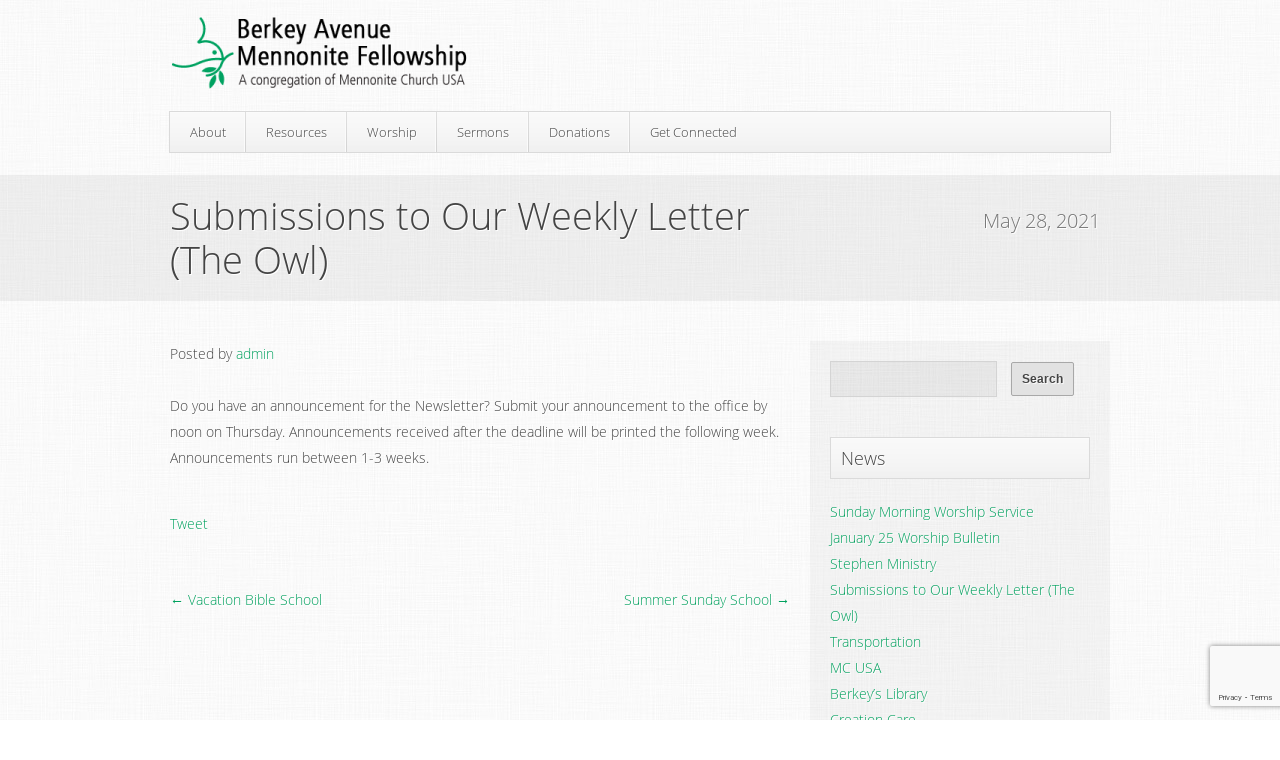

--- FILE ---
content_type: text/html; charset=utf-8
request_url: https://www.google.com/recaptcha/api2/anchor?ar=1&k=6LcTIvslAAAAAOakdIV6I6eJ6r2G-FSmEnqBfm5Q&co=aHR0cHM6Ly93d3cuYmVya2V5YXZlbnVlLm9yZzo0NDM.&hl=en&v=PoyoqOPhxBO7pBk68S4YbpHZ&size=invisible&anchor-ms=20000&execute-ms=30000&cb=274x2mdo5ifi
body_size: 48680
content:
<!DOCTYPE HTML><html dir="ltr" lang="en"><head><meta http-equiv="Content-Type" content="text/html; charset=UTF-8">
<meta http-equiv="X-UA-Compatible" content="IE=edge">
<title>reCAPTCHA</title>
<style type="text/css">
/* cyrillic-ext */
@font-face {
  font-family: 'Roboto';
  font-style: normal;
  font-weight: 400;
  font-stretch: 100%;
  src: url(//fonts.gstatic.com/s/roboto/v48/KFO7CnqEu92Fr1ME7kSn66aGLdTylUAMa3GUBHMdazTgWw.woff2) format('woff2');
  unicode-range: U+0460-052F, U+1C80-1C8A, U+20B4, U+2DE0-2DFF, U+A640-A69F, U+FE2E-FE2F;
}
/* cyrillic */
@font-face {
  font-family: 'Roboto';
  font-style: normal;
  font-weight: 400;
  font-stretch: 100%;
  src: url(//fonts.gstatic.com/s/roboto/v48/KFO7CnqEu92Fr1ME7kSn66aGLdTylUAMa3iUBHMdazTgWw.woff2) format('woff2');
  unicode-range: U+0301, U+0400-045F, U+0490-0491, U+04B0-04B1, U+2116;
}
/* greek-ext */
@font-face {
  font-family: 'Roboto';
  font-style: normal;
  font-weight: 400;
  font-stretch: 100%;
  src: url(//fonts.gstatic.com/s/roboto/v48/KFO7CnqEu92Fr1ME7kSn66aGLdTylUAMa3CUBHMdazTgWw.woff2) format('woff2');
  unicode-range: U+1F00-1FFF;
}
/* greek */
@font-face {
  font-family: 'Roboto';
  font-style: normal;
  font-weight: 400;
  font-stretch: 100%;
  src: url(//fonts.gstatic.com/s/roboto/v48/KFO7CnqEu92Fr1ME7kSn66aGLdTylUAMa3-UBHMdazTgWw.woff2) format('woff2');
  unicode-range: U+0370-0377, U+037A-037F, U+0384-038A, U+038C, U+038E-03A1, U+03A3-03FF;
}
/* math */
@font-face {
  font-family: 'Roboto';
  font-style: normal;
  font-weight: 400;
  font-stretch: 100%;
  src: url(//fonts.gstatic.com/s/roboto/v48/KFO7CnqEu92Fr1ME7kSn66aGLdTylUAMawCUBHMdazTgWw.woff2) format('woff2');
  unicode-range: U+0302-0303, U+0305, U+0307-0308, U+0310, U+0312, U+0315, U+031A, U+0326-0327, U+032C, U+032F-0330, U+0332-0333, U+0338, U+033A, U+0346, U+034D, U+0391-03A1, U+03A3-03A9, U+03B1-03C9, U+03D1, U+03D5-03D6, U+03F0-03F1, U+03F4-03F5, U+2016-2017, U+2034-2038, U+203C, U+2040, U+2043, U+2047, U+2050, U+2057, U+205F, U+2070-2071, U+2074-208E, U+2090-209C, U+20D0-20DC, U+20E1, U+20E5-20EF, U+2100-2112, U+2114-2115, U+2117-2121, U+2123-214F, U+2190, U+2192, U+2194-21AE, U+21B0-21E5, U+21F1-21F2, U+21F4-2211, U+2213-2214, U+2216-22FF, U+2308-230B, U+2310, U+2319, U+231C-2321, U+2336-237A, U+237C, U+2395, U+239B-23B7, U+23D0, U+23DC-23E1, U+2474-2475, U+25AF, U+25B3, U+25B7, U+25BD, U+25C1, U+25CA, U+25CC, U+25FB, U+266D-266F, U+27C0-27FF, U+2900-2AFF, U+2B0E-2B11, U+2B30-2B4C, U+2BFE, U+3030, U+FF5B, U+FF5D, U+1D400-1D7FF, U+1EE00-1EEFF;
}
/* symbols */
@font-face {
  font-family: 'Roboto';
  font-style: normal;
  font-weight: 400;
  font-stretch: 100%;
  src: url(//fonts.gstatic.com/s/roboto/v48/KFO7CnqEu92Fr1ME7kSn66aGLdTylUAMaxKUBHMdazTgWw.woff2) format('woff2');
  unicode-range: U+0001-000C, U+000E-001F, U+007F-009F, U+20DD-20E0, U+20E2-20E4, U+2150-218F, U+2190, U+2192, U+2194-2199, U+21AF, U+21E6-21F0, U+21F3, U+2218-2219, U+2299, U+22C4-22C6, U+2300-243F, U+2440-244A, U+2460-24FF, U+25A0-27BF, U+2800-28FF, U+2921-2922, U+2981, U+29BF, U+29EB, U+2B00-2BFF, U+4DC0-4DFF, U+FFF9-FFFB, U+10140-1018E, U+10190-1019C, U+101A0, U+101D0-101FD, U+102E0-102FB, U+10E60-10E7E, U+1D2C0-1D2D3, U+1D2E0-1D37F, U+1F000-1F0FF, U+1F100-1F1AD, U+1F1E6-1F1FF, U+1F30D-1F30F, U+1F315, U+1F31C, U+1F31E, U+1F320-1F32C, U+1F336, U+1F378, U+1F37D, U+1F382, U+1F393-1F39F, U+1F3A7-1F3A8, U+1F3AC-1F3AF, U+1F3C2, U+1F3C4-1F3C6, U+1F3CA-1F3CE, U+1F3D4-1F3E0, U+1F3ED, U+1F3F1-1F3F3, U+1F3F5-1F3F7, U+1F408, U+1F415, U+1F41F, U+1F426, U+1F43F, U+1F441-1F442, U+1F444, U+1F446-1F449, U+1F44C-1F44E, U+1F453, U+1F46A, U+1F47D, U+1F4A3, U+1F4B0, U+1F4B3, U+1F4B9, U+1F4BB, U+1F4BF, U+1F4C8-1F4CB, U+1F4D6, U+1F4DA, U+1F4DF, U+1F4E3-1F4E6, U+1F4EA-1F4ED, U+1F4F7, U+1F4F9-1F4FB, U+1F4FD-1F4FE, U+1F503, U+1F507-1F50B, U+1F50D, U+1F512-1F513, U+1F53E-1F54A, U+1F54F-1F5FA, U+1F610, U+1F650-1F67F, U+1F687, U+1F68D, U+1F691, U+1F694, U+1F698, U+1F6AD, U+1F6B2, U+1F6B9-1F6BA, U+1F6BC, U+1F6C6-1F6CF, U+1F6D3-1F6D7, U+1F6E0-1F6EA, U+1F6F0-1F6F3, U+1F6F7-1F6FC, U+1F700-1F7FF, U+1F800-1F80B, U+1F810-1F847, U+1F850-1F859, U+1F860-1F887, U+1F890-1F8AD, U+1F8B0-1F8BB, U+1F8C0-1F8C1, U+1F900-1F90B, U+1F93B, U+1F946, U+1F984, U+1F996, U+1F9E9, U+1FA00-1FA6F, U+1FA70-1FA7C, U+1FA80-1FA89, U+1FA8F-1FAC6, U+1FACE-1FADC, U+1FADF-1FAE9, U+1FAF0-1FAF8, U+1FB00-1FBFF;
}
/* vietnamese */
@font-face {
  font-family: 'Roboto';
  font-style: normal;
  font-weight: 400;
  font-stretch: 100%;
  src: url(//fonts.gstatic.com/s/roboto/v48/KFO7CnqEu92Fr1ME7kSn66aGLdTylUAMa3OUBHMdazTgWw.woff2) format('woff2');
  unicode-range: U+0102-0103, U+0110-0111, U+0128-0129, U+0168-0169, U+01A0-01A1, U+01AF-01B0, U+0300-0301, U+0303-0304, U+0308-0309, U+0323, U+0329, U+1EA0-1EF9, U+20AB;
}
/* latin-ext */
@font-face {
  font-family: 'Roboto';
  font-style: normal;
  font-weight: 400;
  font-stretch: 100%;
  src: url(//fonts.gstatic.com/s/roboto/v48/KFO7CnqEu92Fr1ME7kSn66aGLdTylUAMa3KUBHMdazTgWw.woff2) format('woff2');
  unicode-range: U+0100-02BA, U+02BD-02C5, U+02C7-02CC, U+02CE-02D7, U+02DD-02FF, U+0304, U+0308, U+0329, U+1D00-1DBF, U+1E00-1E9F, U+1EF2-1EFF, U+2020, U+20A0-20AB, U+20AD-20C0, U+2113, U+2C60-2C7F, U+A720-A7FF;
}
/* latin */
@font-face {
  font-family: 'Roboto';
  font-style: normal;
  font-weight: 400;
  font-stretch: 100%;
  src: url(//fonts.gstatic.com/s/roboto/v48/KFO7CnqEu92Fr1ME7kSn66aGLdTylUAMa3yUBHMdazQ.woff2) format('woff2');
  unicode-range: U+0000-00FF, U+0131, U+0152-0153, U+02BB-02BC, U+02C6, U+02DA, U+02DC, U+0304, U+0308, U+0329, U+2000-206F, U+20AC, U+2122, U+2191, U+2193, U+2212, U+2215, U+FEFF, U+FFFD;
}
/* cyrillic-ext */
@font-face {
  font-family: 'Roboto';
  font-style: normal;
  font-weight: 500;
  font-stretch: 100%;
  src: url(//fonts.gstatic.com/s/roboto/v48/KFO7CnqEu92Fr1ME7kSn66aGLdTylUAMa3GUBHMdazTgWw.woff2) format('woff2');
  unicode-range: U+0460-052F, U+1C80-1C8A, U+20B4, U+2DE0-2DFF, U+A640-A69F, U+FE2E-FE2F;
}
/* cyrillic */
@font-face {
  font-family: 'Roboto';
  font-style: normal;
  font-weight: 500;
  font-stretch: 100%;
  src: url(//fonts.gstatic.com/s/roboto/v48/KFO7CnqEu92Fr1ME7kSn66aGLdTylUAMa3iUBHMdazTgWw.woff2) format('woff2');
  unicode-range: U+0301, U+0400-045F, U+0490-0491, U+04B0-04B1, U+2116;
}
/* greek-ext */
@font-face {
  font-family: 'Roboto';
  font-style: normal;
  font-weight: 500;
  font-stretch: 100%;
  src: url(//fonts.gstatic.com/s/roboto/v48/KFO7CnqEu92Fr1ME7kSn66aGLdTylUAMa3CUBHMdazTgWw.woff2) format('woff2');
  unicode-range: U+1F00-1FFF;
}
/* greek */
@font-face {
  font-family: 'Roboto';
  font-style: normal;
  font-weight: 500;
  font-stretch: 100%;
  src: url(//fonts.gstatic.com/s/roboto/v48/KFO7CnqEu92Fr1ME7kSn66aGLdTylUAMa3-UBHMdazTgWw.woff2) format('woff2');
  unicode-range: U+0370-0377, U+037A-037F, U+0384-038A, U+038C, U+038E-03A1, U+03A3-03FF;
}
/* math */
@font-face {
  font-family: 'Roboto';
  font-style: normal;
  font-weight: 500;
  font-stretch: 100%;
  src: url(//fonts.gstatic.com/s/roboto/v48/KFO7CnqEu92Fr1ME7kSn66aGLdTylUAMawCUBHMdazTgWw.woff2) format('woff2');
  unicode-range: U+0302-0303, U+0305, U+0307-0308, U+0310, U+0312, U+0315, U+031A, U+0326-0327, U+032C, U+032F-0330, U+0332-0333, U+0338, U+033A, U+0346, U+034D, U+0391-03A1, U+03A3-03A9, U+03B1-03C9, U+03D1, U+03D5-03D6, U+03F0-03F1, U+03F4-03F5, U+2016-2017, U+2034-2038, U+203C, U+2040, U+2043, U+2047, U+2050, U+2057, U+205F, U+2070-2071, U+2074-208E, U+2090-209C, U+20D0-20DC, U+20E1, U+20E5-20EF, U+2100-2112, U+2114-2115, U+2117-2121, U+2123-214F, U+2190, U+2192, U+2194-21AE, U+21B0-21E5, U+21F1-21F2, U+21F4-2211, U+2213-2214, U+2216-22FF, U+2308-230B, U+2310, U+2319, U+231C-2321, U+2336-237A, U+237C, U+2395, U+239B-23B7, U+23D0, U+23DC-23E1, U+2474-2475, U+25AF, U+25B3, U+25B7, U+25BD, U+25C1, U+25CA, U+25CC, U+25FB, U+266D-266F, U+27C0-27FF, U+2900-2AFF, U+2B0E-2B11, U+2B30-2B4C, U+2BFE, U+3030, U+FF5B, U+FF5D, U+1D400-1D7FF, U+1EE00-1EEFF;
}
/* symbols */
@font-face {
  font-family: 'Roboto';
  font-style: normal;
  font-weight: 500;
  font-stretch: 100%;
  src: url(//fonts.gstatic.com/s/roboto/v48/KFO7CnqEu92Fr1ME7kSn66aGLdTylUAMaxKUBHMdazTgWw.woff2) format('woff2');
  unicode-range: U+0001-000C, U+000E-001F, U+007F-009F, U+20DD-20E0, U+20E2-20E4, U+2150-218F, U+2190, U+2192, U+2194-2199, U+21AF, U+21E6-21F0, U+21F3, U+2218-2219, U+2299, U+22C4-22C6, U+2300-243F, U+2440-244A, U+2460-24FF, U+25A0-27BF, U+2800-28FF, U+2921-2922, U+2981, U+29BF, U+29EB, U+2B00-2BFF, U+4DC0-4DFF, U+FFF9-FFFB, U+10140-1018E, U+10190-1019C, U+101A0, U+101D0-101FD, U+102E0-102FB, U+10E60-10E7E, U+1D2C0-1D2D3, U+1D2E0-1D37F, U+1F000-1F0FF, U+1F100-1F1AD, U+1F1E6-1F1FF, U+1F30D-1F30F, U+1F315, U+1F31C, U+1F31E, U+1F320-1F32C, U+1F336, U+1F378, U+1F37D, U+1F382, U+1F393-1F39F, U+1F3A7-1F3A8, U+1F3AC-1F3AF, U+1F3C2, U+1F3C4-1F3C6, U+1F3CA-1F3CE, U+1F3D4-1F3E0, U+1F3ED, U+1F3F1-1F3F3, U+1F3F5-1F3F7, U+1F408, U+1F415, U+1F41F, U+1F426, U+1F43F, U+1F441-1F442, U+1F444, U+1F446-1F449, U+1F44C-1F44E, U+1F453, U+1F46A, U+1F47D, U+1F4A3, U+1F4B0, U+1F4B3, U+1F4B9, U+1F4BB, U+1F4BF, U+1F4C8-1F4CB, U+1F4D6, U+1F4DA, U+1F4DF, U+1F4E3-1F4E6, U+1F4EA-1F4ED, U+1F4F7, U+1F4F9-1F4FB, U+1F4FD-1F4FE, U+1F503, U+1F507-1F50B, U+1F50D, U+1F512-1F513, U+1F53E-1F54A, U+1F54F-1F5FA, U+1F610, U+1F650-1F67F, U+1F687, U+1F68D, U+1F691, U+1F694, U+1F698, U+1F6AD, U+1F6B2, U+1F6B9-1F6BA, U+1F6BC, U+1F6C6-1F6CF, U+1F6D3-1F6D7, U+1F6E0-1F6EA, U+1F6F0-1F6F3, U+1F6F7-1F6FC, U+1F700-1F7FF, U+1F800-1F80B, U+1F810-1F847, U+1F850-1F859, U+1F860-1F887, U+1F890-1F8AD, U+1F8B0-1F8BB, U+1F8C0-1F8C1, U+1F900-1F90B, U+1F93B, U+1F946, U+1F984, U+1F996, U+1F9E9, U+1FA00-1FA6F, U+1FA70-1FA7C, U+1FA80-1FA89, U+1FA8F-1FAC6, U+1FACE-1FADC, U+1FADF-1FAE9, U+1FAF0-1FAF8, U+1FB00-1FBFF;
}
/* vietnamese */
@font-face {
  font-family: 'Roboto';
  font-style: normal;
  font-weight: 500;
  font-stretch: 100%;
  src: url(//fonts.gstatic.com/s/roboto/v48/KFO7CnqEu92Fr1ME7kSn66aGLdTylUAMa3OUBHMdazTgWw.woff2) format('woff2');
  unicode-range: U+0102-0103, U+0110-0111, U+0128-0129, U+0168-0169, U+01A0-01A1, U+01AF-01B0, U+0300-0301, U+0303-0304, U+0308-0309, U+0323, U+0329, U+1EA0-1EF9, U+20AB;
}
/* latin-ext */
@font-face {
  font-family: 'Roboto';
  font-style: normal;
  font-weight: 500;
  font-stretch: 100%;
  src: url(//fonts.gstatic.com/s/roboto/v48/KFO7CnqEu92Fr1ME7kSn66aGLdTylUAMa3KUBHMdazTgWw.woff2) format('woff2');
  unicode-range: U+0100-02BA, U+02BD-02C5, U+02C7-02CC, U+02CE-02D7, U+02DD-02FF, U+0304, U+0308, U+0329, U+1D00-1DBF, U+1E00-1E9F, U+1EF2-1EFF, U+2020, U+20A0-20AB, U+20AD-20C0, U+2113, U+2C60-2C7F, U+A720-A7FF;
}
/* latin */
@font-face {
  font-family: 'Roboto';
  font-style: normal;
  font-weight: 500;
  font-stretch: 100%;
  src: url(//fonts.gstatic.com/s/roboto/v48/KFO7CnqEu92Fr1ME7kSn66aGLdTylUAMa3yUBHMdazQ.woff2) format('woff2');
  unicode-range: U+0000-00FF, U+0131, U+0152-0153, U+02BB-02BC, U+02C6, U+02DA, U+02DC, U+0304, U+0308, U+0329, U+2000-206F, U+20AC, U+2122, U+2191, U+2193, U+2212, U+2215, U+FEFF, U+FFFD;
}
/* cyrillic-ext */
@font-face {
  font-family: 'Roboto';
  font-style: normal;
  font-weight: 900;
  font-stretch: 100%;
  src: url(//fonts.gstatic.com/s/roboto/v48/KFO7CnqEu92Fr1ME7kSn66aGLdTylUAMa3GUBHMdazTgWw.woff2) format('woff2');
  unicode-range: U+0460-052F, U+1C80-1C8A, U+20B4, U+2DE0-2DFF, U+A640-A69F, U+FE2E-FE2F;
}
/* cyrillic */
@font-face {
  font-family: 'Roboto';
  font-style: normal;
  font-weight: 900;
  font-stretch: 100%;
  src: url(//fonts.gstatic.com/s/roboto/v48/KFO7CnqEu92Fr1ME7kSn66aGLdTylUAMa3iUBHMdazTgWw.woff2) format('woff2');
  unicode-range: U+0301, U+0400-045F, U+0490-0491, U+04B0-04B1, U+2116;
}
/* greek-ext */
@font-face {
  font-family: 'Roboto';
  font-style: normal;
  font-weight: 900;
  font-stretch: 100%;
  src: url(//fonts.gstatic.com/s/roboto/v48/KFO7CnqEu92Fr1ME7kSn66aGLdTylUAMa3CUBHMdazTgWw.woff2) format('woff2');
  unicode-range: U+1F00-1FFF;
}
/* greek */
@font-face {
  font-family: 'Roboto';
  font-style: normal;
  font-weight: 900;
  font-stretch: 100%;
  src: url(//fonts.gstatic.com/s/roboto/v48/KFO7CnqEu92Fr1ME7kSn66aGLdTylUAMa3-UBHMdazTgWw.woff2) format('woff2');
  unicode-range: U+0370-0377, U+037A-037F, U+0384-038A, U+038C, U+038E-03A1, U+03A3-03FF;
}
/* math */
@font-face {
  font-family: 'Roboto';
  font-style: normal;
  font-weight: 900;
  font-stretch: 100%;
  src: url(//fonts.gstatic.com/s/roboto/v48/KFO7CnqEu92Fr1ME7kSn66aGLdTylUAMawCUBHMdazTgWw.woff2) format('woff2');
  unicode-range: U+0302-0303, U+0305, U+0307-0308, U+0310, U+0312, U+0315, U+031A, U+0326-0327, U+032C, U+032F-0330, U+0332-0333, U+0338, U+033A, U+0346, U+034D, U+0391-03A1, U+03A3-03A9, U+03B1-03C9, U+03D1, U+03D5-03D6, U+03F0-03F1, U+03F4-03F5, U+2016-2017, U+2034-2038, U+203C, U+2040, U+2043, U+2047, U+2050, U+2057, U+205F, U+2070-2071, U+2074-208E, U+2090-209C, U+20D0-20DC, U+20E1, U+20E5-20EF, U+2100-2112, U+2114-2115, U+2117-2121, U+2123-214F, U+2190, U+2192, U+2194-21AE, U+21B0-21E5, U+21F1-21F2, U+21F4-2211, U+2213-2214, U+2216-22FF, U+2308-230B, U+2310, U+2319, U+231C-2321, U+2336-237A, U+237C, U+2395, U+239B-23B7, U+23D0, U+23DC-23E1, U+2474-2475, U+25AF, U+25B3, U+25B7, U+25BD, U+25C1, U+25CA, U+25CC, U+25FB, U+266D-266F, U+27C0-27FF, U+2900-2AFF, U+2B0E-2B11, U+2B30-2B4C, U+2BFE, U+3030, U+FF5B, U+FF5D, U+1D400-1D7FF, U+1EE00-1EEFF;
}
/* symbols */
@font-face {
  font-family: 'Roboto';
  font-style: normal;
  font-weight: 900;
  font-stretch: 100%;
  src: url(//fonts.gstatic.com/s/roboto/v48/KFO7CnqEu92Fr1ME7kSn66aGLdTylUAMaxKUBHMdazTgWw.woff2) format('woff2');
  unicode-range: U+0001-000C, U+000E-001F, U+007F-009F, U+20DD-20E0, U+20E2-20E4, U+2150-218F, U+2190, U+2192, U+2194-2199, U+21AF, U+21E6-21F0, U+21F3, U+2218-2219, U+2299, U+22C4-22C6, U+2300-243F, U+2440-244A, U+2460-24FF, U+25A0-27BF, U+2800-28FF, U+2921-2922, U+2981, U+29BF, U+29EB, U+2B00-2BFF, U+4DC0-4DFF, U+FFF9-FFFB, U+10140-1018E, U+10190-1019C, U+101A0, U+101D0-101FD, U+102E0-102FB, U+10E60-10E7E, U+1D2C0-1D2D3, U+1D2E0-1D37F, U+1F000-1F0FF, U+1F100-1F1AD, U+1F1E6-1F1FF, U+1F30D-1F30F, U+1F315, U+1F31C, U+1F31E, U+1F320-1F32C, U+1F336, U+1F378, U+1F37D, U+1F382, U+1F393-1F39F, U+1F3A7-1F3A8, U+1F3AC-1F3AF, U+1F3C2, U+1F3C4-1F3C6, U+1F3CA-1F3CE, U+1F3D4-1F3E0, U+1F3ED, U+1F3F1-1F3F3, U+1F3F5-1F3F7, U+1F408, U+1F415, U+1F41F, U+1F426, U+1F43F, U+1F441-1F442, U+1F444, U+1F446-1F449, U+1F44C-1F44E, U+1F453, U+1F46A, U+1F47D, U+1F4A3, U+1F4B0, U+1F4B3, U+1F4B9, U+1F4BB, U+1F4BF, U+1F4C8-1F4CB, U+1F4D6, U+1F4DA, U+1F4DF, U+1F4E3-1F4E6, U+1F4EA-1F4ED, U+1F4F7, U+1F4F9-1F4FB, U+1F4FD-1F4FE, U+1F503, U+1F507-1F50B, U+1F50D, U+1F512-1F513, U+1F53E-1F54A, U+1F54F-1F5FA, U+1F610, U+1F650-1F67F, U+1F687, U+1F68D, U+1F691, U+1F694, U+1F698, U+1F6AD, U+1F6B2, U+1F6B9-1F6BA, U+1F6BC, U+1F6C6-1F6CF, U+1F6D3-1F6D7, U+1F6E0-1F6EA, U+1F6F0-1F6F3, U+1F6F7-1F6FC, U+1F700-1F7FF, U+1F800-1F80B, U+1F810-1F847, U+1F850-1F859, U+1F860-1F887, U+1F890-1F8AD, U+1F8B0-1F8BB, U+1F8C0-1F8C1, U+1F900-1F90B, U+1F93B, U+1F946, U+1F984, U+1F996, U+1F9E9, U+1FA00-1FA6F, U+1FA70-1FA7C, U+1FA80-1FA89, U+1FA8F-1FAC6, U+1FACE-1FADC, U+1FADF-1FAE9, U+1FAF0-1FAF8, U+1FB00-1FBFF;
}
/* vietnamese */
@font-face {
  font-family: 'Roboto';
  font-style: normal;
  font-weight: 900;
  font-stretch: 100%;
  src: url(//fonts.gstatic.com/s/roboto/v48/KFO7CnqEu92Fr1ME7kSn66aGLdTylUAMa3OUBHMdazTgWw.woff2) format('woff2');
  unicode-range: U+0102-0103, U+0110-0111, U+0128-0129, U+0168-0169, U+01A0-01A1, U+01AF-01B0, U+0300-0301, U+0303-0304, U+0308-0309, U+0323, U+0329, U+1EA0-1EF9, U+20AB;
}
/* latin-ext */
@font-face {
  font-family: 'Roboto';
  font-style: normal;
  font-weight: 900;
  font-stretch: 100%;
  src: url(//fonts.gstatic.com/s/roboto/v48/KFO7CnqEu92Fr1ME7kSn66aGLdTylUAMa3KUBHMdazTgWw.woff2) format('woff2');
  unicode-range: U+0100-02BA, U+02BD-02C5, U+02C7-02CC, U+02CE-02D7, U+02DD-02FF, U+0304, U+0308, U+0329, U+1D00-1DBF, U+1E00-1E9F, U+1EF2-1EFF, U+2020, U+20A0-20AB, U+20AD-20C0, U+2113, U+2C60-2C7F, U+A720-A7FF;
}
/* latin */
@font-face {
  font-family: 'Roboto';
  font-style: normal;
  font-weight: 900;
  font-stretch: 100%;
  src: url(//fonts.gstatic.com/s/roboto/v48/KFO7CnqEu92Fr1ME7kSn66aGLdTylUAMa3yUBHMdazQ.woff2) format('woff2');
  unicode-range: U+0000-00FF, U+0131, U+0152-0153, U+02BB-02BC, U+02C6, U+02DA, U+02DC, U+0304, U+0308, U+0329, U+2000-206F, U+20AC, U+2122, U+2191, U+2193, U+2212, U+2215, U+FEFF, U+FFFD;
}

</style>
<link rel="stylesheet" type="text/css" href="https://www.gstatic.com/recaptcha/releases/PoyoqOPhxBO7pBk68S4YbpHZ/styles__ltr.css">
<script nonce="TNNnQNYuJFELwa07O-lpTw" type="text/javascript">window['__recaptcha_api'] = 'https://www.google.com/recaptcha/api2/';</script>
<script type="text/javascript" src="https://www.gstatic.com/recaptcha/releases/PoyoqOPhxBO7pBk68S4YbpHZ/recaptcha__en.js" nonce="TNNnQNYuJFELwa07O-lpTw">
      
    </script></head>
<body><div id="rc-anchor-alert" class="rc-anchor-alert"></div>
<input type="hidden" id="recaptcha-token" value="[base64]">
<script type="text/javascript" nonce="TNNnQNYuJFELwa07O-lpTw">
      recaptcha.anchor.Main.init("[\x22ainput\x22,[\x22bgdata\x22,\x22\x22,\[base64]/[base64]/MjU1Ong/[base64]/[base64]/[base64]/[base64]/[base64]/[base64]/[base64]/[base64]/[base64]/[base64]/[base64]/[base64]/[base64]/[base64]/[base64]\\u003d\x22,\[base64]\x22,\x22JsOaw5bDlDvCiEcTw58nwqBqbsObwrLClsO1YSthBBbDnThYwqfDosKow4BAd3fDrl48w5JVVcO/wpTCoG8Aw6t7S8OSwpwnwpo0WS51wpYdHBkfAwnCisO1w5AGw7/CjlRfLMK6acKpwoNVDi3CkyYMw7YBBcOnwrp9BE/DucOfwoEuQUorwrvCu0YpB1wXwqBqW8KNS8OcPFZFSMOCDTzDjFfCsSckLR5FW8O1w5bCtUdRw6Y4CnkQwr13amvCvAXCpsOedFFieMOQDcO8wrkiwqbCiMKUZGBDw4LCnFxUwoMdKMOUdgwwZCI6UcKmw7/DhcO3wqfChMO6w4diwqBCRCXDgMKDZWjCuy5PwoxlbcKNwoXCgcKbw5LDgsOiw5Aiwqwrw6nDiMKnKcK8wpbDulJ6RGHCusOew4RKw5cmwpoTwovCqDEvagRNOkJTSsOEH8OYW8Kcwq/Cr8KHVsO2w4hMwq1Tw604DgXCqhwSaxvCgB3CmcKTw7bCpllXUsOzw6fCi8KcSMODw7XCqmlcw6DCi0s9w5xpB8KNFUrCiVFWTMOAGsKJCsK4w7Mvwos6WsO8w6/[base64]/ClcKXw5bDmibDncKZw5zCgz9+w5ZJcMOYFA93fMOYfsOaw6HCvQHCgFI5J2HCo8KOFEFzSVVYw6XDmMOBGsOkw5AIw4wxBn1AfsKYSMKMw4bDoMKJCsKbwq8awp3DgzbDq8OIw7zDrFAww5MFw6zDicKINWI0I8OcLsKeYcOBwp9cw7ExJwXDpGkudsKrwp8/wrnDqTXCqTzDtwTCssOwwonCjsOwRREpf8Oqw4TDsMOnw7TCj8O0IELCgEnDkcONaMKdw5FDwpXCg8OPwo1Ow7BdSAkXw7nCnsOqE8OGw49GwpLDmV3CowvCtsOqw7/DvcOQQsKMwqI6wovCpcOgwoBewp/DuCbDkyzDsmImwrrCnmTClxJyWMKXUMOlw5Bfw5PDhsOgc8KGFlF+dMO/w6rDisOhw47DucKmw4DCm8OiHMKGVTHChU7DlcO9wo3Cg8Olw5rCtMKjE8Oww6Y5TmleAUDDpsO1J8OQwrxNw5Iaw6vDl8K6w7cawobDl8KFWMOgw6Rxw6QGL8OgXSfCn2/[base64]/[base64]/DoUA6NkHDrcOQw65fOXTClMOPwrpzw7jDvsOgfl57fsKnw6VqwoTDu8OMEMK8w5PChMK7w6VqeFtLwrLCnxjCtMKaw6jCjMK9LsOOwofCmxlPw7TCtVAlwp/CvVoNwrw+w5zDrmUXwpkBw6/CtsKYQzHDoWrCki/DuVs4w4XDiH/[base64]/w4EVwqU8Bzlaw4FRwrA0P8Oof8O3VlNtwqXDssOQw5LCi8OICMOVwqHDkMOhQMOtDFbCoRrDo0rCq3bDn8K+wq3DosOzwpTCmy5hYDczRsOnw7fCpShIwpdgXQjDth3Dm8O+wovCoDTDlB7CkcKlw6LDkMKvw5/DiCkGbsOlbsKYLjHDmivDjmfDlMOkRzDClz8Nw792w4LCpsOsAXVmwrUlw7jCln/CmFLDuxLCucK/[base64]/DpsKXw4pgccKPGkrClh84w5LDj8O4YcKEwq5KAsOdwpRTWsOAw4cBJ8KsFcOcSgNGwo3DpA3Dj8OAAsK8wp3CmsOWwr5Jw5LCs0XCocOgw6bCiXDDgMKEwpVrw5jDtBhxw7JeK17DhcK0wojCjQoYVMOKTsKNLDBHDWnDp8Kgw4/[base64]/Cv2nDl8OjS3oDw7h1wq4uwq7CriJhwrbCscO5wol+HsO/wq7CtysJw4QgTh3CgHwjwoFjPiZ8ZAXDoHxFGGJlw6xNw6drw7nCksKswqjDtTvDmzdqwrLCtXhbCwTDhsKJKgM9w6onRCrCk8KkwqrDoljDhsKjwrZXw5LDkcOMLsKjw4wsw7bDl8OEdMK1C8Ofw4rCsx/[base64]/Dhx8YGcKySMOiwr/DmmxVLcOEwplWH1/Cj8OhwqrCgMOVDkowwrfChFHCpT85w7F3w45LwoHCtCsYw7ghwpdLw7vCoMKLwqdDGy4uH2wgK3vCoiLCksOkwrZpw7xvBcOKwrVdRSJyw4YHwoPDj8KZw4dwMCbCvMKpF8O6MMKqwrvCpcOfI2nDkyQlNMKTW8OXwq/[base64]/DnDrDsQ5SYsK6w6pOwpDCrsKow6vCgGPDj8Kqw5B6XxzCnsOGw6bCiUDDqsOjwqHDozLCl8OnasOfJF8uKnXDqTTCicK5XsKHAcK+bnllSRVfw4Qaw5nCisKKKcOvHsKAw6NaVCJwwqsBBBfDsz1BR3HCrgDCqsKpwq3DqsOmw512KkbDs8K3w6/[base64]/[base64]/Dny8Cw6PCvSlGHcOWwrVcw6HDj8OswpLCscKAF8O3w4/[base64]/Dn8KfH2rDuMKTIsKPIRhfEcKyE8OzJiXDnidowpsLwqAbf8Ojw4/[base64]/Cr8Oiw54qwq3DgMOYw5nDhHBqaQjCkzoVwqvDqsOHHDzCl8KNSsO3MsKkwq3Djz94wrLDjlQgTnXDvcOnKkJPNkxVwo1/woBtVcKgKcKwWwNbEw7DscOVWkwvwpEWw7hUE8OrXH5vwpzCtgoTwrjCq1cHwpTDscKHNyh2ADQECw5GwpvDosK4wqsawo/[base64]/SGBAwr8xcE/CggvDhMKAw7lXDsKBXhfDq8Oww6/CpQTDs8OSw7XCvsOta8OnIW/CjMKCw7zCjjstZHnDnVDDngXDkcKTWnRfV8K1LMO3Ly0WGhl3w61BZVLCoHpHWk1tPMKNW2HDk8KdwofDphJEPsOfTX/CgETDnsK0OFlfwps1Fn7CtSVtw7XDkg7DqMKPQD7CpcODw4VgHMOaLcOHT1LCpBYIwqHDpBfCpMK/w6nDrcK5OltEw4Rdw6wQKcK3JcOHwqbCk09ow7vDlhFKw6fDmUTChEINwpIbS8O1ScKXwogDcwzCjRdEC8KfNTfCisKpwpFrwqhuw4oewoXDl8KGw6XCpX7Dh1lNKMKPTmRiVEvDoUZ9wrnCoybCjMOXAzcrw5YzB1tfw7nCrsO7OlbCvXEsS8OFc8KYSMKMQ8O/[base64]/DpUQ2OmtgOE7ChTbDpMKjMsOCOsOJe3fDuDvCimLCsU1BwqFwYsOye8KIwqnDlHBJQXLCkMOzBitFwrV4wpp8wqgnBDARwr4JClfCoW3Cpx5MwpzCl8OSwrl9w7rCscOJP1ppSsK9acKjwrhwQsK/w4NUUCIyw5bCjXExGcKHSsK/[base64]/CpMOIZsOhKQVXWMK0IcOhTlYtwpgFWxfDjgzDjwjDmsKxRsOKUcKww4JCK0h1w4kEGsKqLlR4XRvCqcOTw4ErOk9Rwqphwr/Dgz3DscKgw5fDuk0nNBckC0AVw4Q2woJbw4MfGMOQW8OtV8KxRnA7MyfCqXkZdMK2ezkGwrDChA5DwofDjHPClWTDr8KSwqTDoMOMO8ONS8K6NXPDtW3Cu8Onw7fDpMKyPyfCi8OZZsKAwq3DqRHDpsKHTMKdVGhgdCwXIsKvwo3CvnfCicOZJMO+w6/[base64]/CoEFyZALDgMOLTHxnZMKrw6hiEUHDkMOvwqLCsT1lw5gpb20Dwoccw57ClMKXwpcuwofChMOPwpxlwooaw455KU3DhAdiGD1cw5YZdlpcI8KFwrHDnB5XNig/[base64]/[base64]/CgQTDsTB2HRIlHkrCp8OaesOFUMOHw5zCqDLDrcKJH8OIw41OZsK/bgHCvMK8FUtnd8OvU1LDgMOaVjvChcKZw57DicKtK8Kcb8KOfnM7EmnCjcKDADHCuMKRw5nCqMO+chrCgSJIKcKdBB/CssORw4Z3cMKCw6B6BcKbM8Kaw43DkMKUwobCl8O5w4B2bsKNwq4mdDUuwofCrMOaPRMeKg1nwrtbwrprXcOWdMK+w4lLLcKHwo8Fw5l8w4zCmkYIw7dEw4sVM1pIwrbCiGRsT8K7w5J4w4Qbw5d4RcO5w6bDscKBw59vecOKC2fCkzDDi8O1wp/DqxXChG/DlsKBw4zCmzbDqAvCkh7DpsK/[base64]/CmE3CkWPCsCPCssKXw7wAw4AHwpBIQE52bwLCmGU3w6kuw5ZVwp3DuSXDkzLDmcKyCXN2w5DDucOKw4XCuQvDscKabMOIw7J3wrwYbz1YZsOyw4LDqMOvwojCr8KzO8KdTAzCjwR7woLCr8OCFsKwwpJOwqVyO8Orw7JWX1/CkMK2w7JYCcK3TA3Ch8OvCn8PbiUAH1jDp2VvaRvDr8KONRNzScOMfMKUw5LCnGjDjMOiw6Ezw7LCuzzDvsKpHWPDkMOLXcKsJ0PDq17DnUFdwq5Nw5R7wonChjnCjMKnQWLCs8OqHn3DgCfDlUUjw5HDhiFgwoEqw5/CpkIowqsQacKlJMKPwoXDlzMvw73CgcOeX8O5wp1Rw584woTCoiYNPg/CsmzCr8Oww5DCjkbCt1QdQTkPGsKEwpRqwqTDhcK5wqrDv1TCvDAywpddW8K7wrnDjcKLw4jCqyMYwrd1FMKKwoLCt8OmRn4QwrgGccOsXsKZw6M+aRzDrkNCw6nCp8Obe3kzfC/CvcKNC8Ocw5bDksKRAcKzw78tDcOGchzDn3rDnMOIa8OOw47Dn8KOwrxXah8hw55WSxzDhMObw5lFEnTDuS3CrsO+wrFHRmgdw5TCvFwXwqc1eh/DgsKUwp7ClUxOw6dQwpzCojnDqh1Lw5TDvhvDgsK1w4ccdsKQwqLDuWTCkmrDtMKhwqIabEUCwo4YwqUKMcOHX8OPwqbCiFrCj2nCusKlUhxCXsKDwojCqsOfwpDDuMKpDhIHTCrCli/DtMK8HnpSesOyJMODw7TCmcOjNMKVwrUSJMKrw75dM8OVwqTDugdew4DDu8K5TcO8w6Rowo5/[base64]/[base64]/[base64]/w51xG8O1dWR2w61wbx3Dg8OGWcOCw5fDjWZXQi7DsifDlMKOw6bCgsOBwo/[base64]/DqmrCucOMw690wp/CsMKpTcK1O0rCkcKnw6rDhcOtD8Opw73Cn8K6w7gIwqMhwrpswo/DiMOcw7wxwrLDncOYw7vCryJGOMOqXcO+RXTDnWkVw6nCq3oxw5jCsylxwoE1w4PCtBrDhkRZBcK6wpNKEsOcBcKjOMKhwrczw7zCni7CvcKDMHI/[base64]/DksK3R3nCtcOHFRM9X8KkNFPDnh/[base64]/DicOTSAMNw58Qw5tSRy/CusO2Cn3DtFsONBdtXRRGw5RfeTTDrgjDrMKhC3RIC8KzDMKpwrtlBw/DhXHDrl5hw7AiXmbCgsO3wpbDkWrDtsO1fMOjw4glPxNuGS3DvAZawoHDhMOaWwHDpsK5HBFlbcO4wqLCt8O/w7XClU3CtMOIc3HCiMKOw6k6wobCijjCsMOAAcOnw6lpH0xFwrjCgyUVTznDsF8zbgVKwrwqw6rDnsO9w7ALFiQ6Ny55wqnDjVzCjD41KMOOVCTDncOsTiHDjCLDg8KQaiF/XMKmw5DDnUU/[base64]/w44uT0/CoGLCkigRw41Fw4nDs8ORwp3DrcOOPiMZwrYgY8KWQnkVIyvCo0hnTid9wpMPZ2sfRHIjU2JnWQEpw6ZHKAXCrcOiZ8OTwrnDrVPCosO0AsOgelpQwqvDssKbaiAJw6cQasK+w67CmAvDt8KKeyrCsMKXw7/Dt8OYw5Enw4XCu8OGSE4sw4zCjTbCiQTCpVAMSSc/SwIywq/[base64]/CvA/DuGsTTcKxw4cqBU3DicKXOsKBMMKhUsKSO8O3w5rDh23CrlTDjGxiH8O2bcOGNcOjw710Ijxmw7VRfBROHMOkQjFON8KAW1Ebw53CjQgMNRlKbMO3wpUGeHPCoMOuDsOAwp3DmiglLcOkw60/eMObOR9owoIIQivDm8OwR8K0wrHDq27DoU4Bw693I8K/[base64]/DlMObEMO4wrnDomw4w6M7TsKhYFXCmE5Dw4c/Dn1Gw63Cq3VUVsKKaMO1WcO0CcOUYB3CsQbDocKdQMKwO1bCnFDDlcKfLcOTw4FVUcKyW8K8w4nCmsOBw41MecOsw7rDhifCqsK4wqzDscO3Z1M3aV/DnmrDi3U+BcK6RSjDkMK1w5kpGD8CwpfCoMKmWg7CmncAw4nCkBRWKcKpdMOdw5ZBwrBVCi4xwpHChgXCrMKECkgNfBciLWbCjcOJeGXDqyPCuG0EaMOIw5XCrcKIDjRkwpAhw7rDtBM/fGPCuxYDwoklwrNmb0wHOcOswo/[base64]/DlsONwqlgwrXCksKSecKyd8OlEcOfS2/[base64]/CocKfw6rCphjCqsKWwpE1wpHCucKJwqjCunVSwoPDnsOFXsOyHMO2AcO6B8O/[base64]/CgBHDrBfCosOMwrpkDGQZIsOQwqwsC8KtwrPDn8O1PDzDp8O1QMOPwqTCr8K9TMKjFSkMRQvCsMOpRsKWSEJWw5vCnCccOMO2FwpAwprDoMONR13Ci8K9w5hFI8KdYMODwpBNwrRHTcOZw4szDwQCTRBtcn3DlcK0AMKkHkDCsMKOGsKCAlYNwpnDosOwG8OEdi/DkcOGw4IWVsKiw55XwpgiXRhMLMKwDh7DvhnDp8OVXsOpKA7DosOQwrRVw50AwrHDpMKdwo3Du2xZw4UCw7R5ecKMB8OZHy8KOcOxw7bCjTpCU33DpsOKQDdgPcK7VBppwqZYV0LDuMKIKMKwYibDuijCvF4HEMKIwp0Ad1UJO2/Dv8OpB2nCjsOYwqF/OMKgwpXDksOITcOMQcK0worCucK5wo/Dugoow5XCscKJWMKfRcKwdcKJIjzCp1XDv8KRHMOPHmUFwoBHw6/Cg2rDmDAKDsKyPljCrWoFwpwCBWnDpwfClwjCiWnDhsKfwqnDncKyw5PCvHnDlS7Dk8Orw7YHD8Kuw7Mmw7LCmE1Tw5xwLh7DhXDDjMKjwqYtK0bCoDTDm8KbVmvDk0laD3AjwoUgIsKCw5vCjMOBTsKnARB0YDo/wrQKw5bCosO6YnpFRMK6w4M4w64abjoPGVHDisKPDi8SaBjDjsOCw6rDon/Cq8OXewdkJw3DgsO1MhDCjsO3w5bDijfDrjNyYcKpw5Ntw5fDqz56wq/[base64]/DrVPClATCsmHChDzDkz8VbMKNVMK/wrXDh8KlwqPDvy/[base64]/w5EZwrADwrzCm3bDh8OzBsKYw4oRw63Cm8OueMKhwrzCjyxscSbDvx3CuMKDDcKOGcO1AhduwpBCw5bDvAMgwo/DrXBDecO6bTbCk8OFAcOrT2liF8OAw6gww74Mw7zDhEHDmANiw7gWYl3CmcO9w5bDo8Kfwok0aHo5w6dgwrLDn8ORw4wAwpEWwqbCuWxhw4Rtw5UAw7c9w4lOw7rCn8KNGXLCjHRzwrctcAkkw4HCrMKLHcOyA2/DrcOLUsKGwrvDlsOmdsKww6HCjcOuwrRFw5oUN8KAw4MtwrUHA0VcdWNwHsKwVELDvsKcWsOibMOAw6QIw7VSbww1U8O0wozDl38oJsKfw57CicOpwo3Dvwtowp/[base64]/DnF7CoQPDvHjCsMO8NzzDplHDucKjw6JowrzDrQh8wonDhcOfQcKrbFtVfH8pw5pLfMKcwo/DoFBxCsOQwrQDw7MOE1fDj3dEcX4RByrCtl1mahjDuR/DhFdGw6vCjlp/w4zDrMKnS0gWwo3CpsKJwoJXw4c5wqcrdsOPw7/ConfDpwTCukUfwrfDojvDtcO+wrkEwodsd8Kewr7Dj8OdwqFpw68/w7TDpgvCtCtEag3CscOywoLCvMKXGcOKw4XDoFrCmsO7csOdRWoLw4DDtsOOBXUFVcKwZCkWwpUowo4Xwro0CcOyLWvDssKBw7wpFcK4dipWw5cIwqHCvwN/[base64]/w5TCjzgNOnVyFjLDuBELw5DDljM4wq5XBFzCiMKaw43Dt8OEc1XCiA7CtMKLNcOuE1QxwrjDhsOzwpvCv31pXsOvEsOAw4bCnDfCpGbDs3/CimHCkw9yU8KLaGUjChsxwppKcMOcw68EQMKhbjcndHDDiA3Ci8K4NgDCsggZJsK1NjHDtcOoA1PDhsO5YsOALAgAw6jCvsO9dSrCjMO1c1jDiEQ8wr9AwoV2w54uw5k2wrV+Ri/DpTfDvMKQN3ggYxjCnMKZw6oTH13DqcO9YCjCnwzDtsKxB8K8JcKPJsOJw65JwqvDmFfCjA/DvgMvw6vCjsKeeCpXw7BQTsOMTMO9w5xwLsOtO2F6QHRmwo4gDSfCtCvCucOjTUzDpsO0w4DDhsKEdRAIwrnCssKFw7jCn2LCiyUmYTZLAMKkFMO3NMK5XcKywpRCwpPCkMOxH8Kdex/CjmwowpgMf8KWwqnDvcKKwr4OwphqHn7CrF/CgiLDu2bCnhhswrEHGxlrD2FAw7IfQ8KQwrLCtFjCnsOwKDnDo3PCqVTCvmlXcFkbQTINw5dGCMKYVcO0w5hXWk/Cr8Obw5nDgwbDssOwQwELJ2fDosK1woYSwqdtwqTDpjpFYcO5TsK6MkTCom8RwonDjMOVwrIrwrobccOow5Zhw6k+wphfYcKXw67DgcKZJsKqAHfCjWtUwqXCvzbDl8K/w5EHAMKhw6jCsQ8XLAfDtCZ8TlbDvTQ2w5LCqcOiwq9VZDpJCMOmwobCmsOBMcKzwp1Nwr8DPMOBwqQUZsKOJHQoA05Nw5fCicO9wq/[base64]/CpMO9w6p7eHHDkcKXwo7Cp8O4wowgWMOyXAfDlsONKhtpw6EKfhdwZcOxAsKVRXzDlC5nBmzCrS9Rw45XG3/DmMOlGcOJwrDDmFvCmcOfw53CmsKTZgI5wpDCvcK3wrhDwp5wGsKjIMO1S8OAwoopwprDnz/DqMO1PQnCp1vCu8KpfxDDqsOtQcKvw7PCpsOowoEhwqFFU3/DusOgIRoQwo/CnCvCsV3DsV4xFClCwrXDuHdiLGbDnBLDj8OFUChyw7NgSTcmNsKnDcO9G3fDvWDDrsOUw5U5wqBwM0dow4QAw7/CpCHCrXlYM8OgPGMVwoNJRsKpdMO6w6XCmDlIwr1jw6zCqW/CskbDhsOsKVnDvDrCs1IQw7wHAXLDrsOKwqAyScOrw5bDvE3Cm23CqB53XcO3csOOcsOKNj8sBWNNwr0vwqLDkw0vE8O3wr/[base64]/CusO1wpITHi/CkMOCYBEyw4LCsS5Ew5jDsTJGeyoCwpZLwogWN8OfGWfDmkrDp8K9w4rCqglbwqfDosKjwp3ClMOhXMOHAGLCtcKcwrDCjcOmw7sXwpvCoXtfbWVpwoHDu8K8IC8COsKfwqFbVk/[base64]/[base64]/DpMKHw7I/LMKtfMOVKsKZIG4cw5YVw43Dj8OKw5vCkR3DuU5uO0JpwpTDjiwPw60IC8KNwpctSsOaJERDOVVyWcKxwqXCljoEJ8KXwpR+R8OeJMKvwo7DgHM3w5DCssKVwqhtw50DWMOIwonChi/CgsKZwqDCjsOTXMOATynDmA3CpQXDk8KZwr3CicOnwoNmwooqw6zDmWXClsOWwq7Cr37DrMOzJW0wwrcUw59NccKZwqJKUcKXw6vClyHDk2XCkG8Mw6VRwr3Duz/DlMKJc8O0wqnCsMKJw6g2GxvDiBdbwo9pwopzwoRqwrhqJ8KyPi3CssOTw4HCl8KqV0N/woRKShd9w4nDh0fCmCUtesOxV1XDoFDDpcKswrzDj1cTw77CqcKuw5sKccOiwpLDgCrCnw3DkkFjwqLDq2fCgGpRAcK4IMKxwrTCphPChGPCnsKjwr0vw5hhKsO1woEAwrECOcKMwohUU8OzegJzQsKiJcO/cSJkw58LwprCk8O2wqchwqXDuTPDqyYVMy7CoBfDpcKVw7FUwoTDlB7CiD0vwp3Co8KgwrDCtwgzwp/DpWPCi8K2QsKtw7HDjcKwwonDvWEuwqlYwpXCq8OSG8KnwrHCrDgtCwBDacK3wrlseSogwoB2acKOwrDCmcOqRDvDqcO4BcKcBsK8QBV0wo7CrsKpd3bCj8K9N0LCncKZMMK/[base64]/CiRISw6nCthHCsMOKfcKsLnIBU8KTwqgzw5AaTMOYf8OmeQbDjcKdRkI1woXCv0xwKsO/w7bCosKOw77DvsKVw6V2w68SwrBiw6hqw5HCl1VPwqslbQHDrMOtL8O0w4pdw7vDsmVdw5VgwrrDtFrDq2fCjcOYwrYHBcOHfMOMBS7Cq8ONdsKJw79rwpnCgx93wq1dKHzCjwlLw59OEC5FYEHDrsKZwpjDi8OlLgRpwpTChk0fesKuPDVkwpxVwo/Cqx3Co1rDvx/CjMOnwqpXw5VBwp3Dk8OWHMOaJx/[base64]/w5NtwpRKwqcAa8OQJ3ITXhQ0w7Q7KhrDm8KfW8OawpXDkMKfw51WBwfDjFvDh3Mhe0/Dg8OgM8O9wrUvDcK4L8OXGMKewpUADC84eBvCvcKFw54cwoDCssOOwqkuwq1Bw6REOcKww4M4AcK9w5EwNmHDqDldIDDChXrCjgcCw5zClBHClMKSw7/CtAA6ZcKBR2ssUMO2bcOlwonDv8Osw40qw7nCs8OrUkvDm0NewpnCk3B3IcKYwrZwwp/CnQrCqUtdTxk4w5nDh8OYw59ewrkkw6TDgcK3GwvDr8Kcwr5/wr0BDcKbQwHCrMOnwpXCgcO5woDDjVsiw7rDvhsSw7o9BBvCh8ONNi0Gdn0iHcOgb8O8AkRBOsKqwqHDmnksw6QNNnLDpUd0w7HCqV7Du8KIPht7wqrCgnhKwqLCtwVfaGrDiAzDnibCncO9wp3DpcO0WW/DjD/[base64]/cm7Doy7DucOlw7gzPcOpbcOLwqIhRjPCo8KtwpnDqcOMw4LCu8KyIg/Cn8K/C8KIw5YUZFFMKRfDkMKmw6DDkMKLwrDDpBlTKFB5RCDCncK4V8OGcsK5w5jDu8OUwrFDVMOHasKEw6jDm8OMwqnCuXk7B8KkLBMUb8K5w5YYRcKfC8KkwpvCk8OjUmZ3a1vCv8O1JsKTDkhuCHTDksKtEUdnY0Aswpwxw74oVMKNw5lgw4XCsj9iQD/Cv8K9w5p8wrNfByEiw6PDlMKVCMK3XBDCgsO7w7vDmsK3w4fDpcKawp/CjxjDhsKtwpErwoLCicKdByPCmyV1KcKRwrbCrcKIwrRZwoQ4dcOKw7RLKMOjR8OkwrjDrzQIwofDqMOSTsKpwoplH1U1wpRjwqrCnMO1wqLDpT7Cn8OSVTDDhsOEwp7Dqhg9w7Jxw6hEWMK/[base64]/CgcOZcmpsIwkOasO3WcO7cMK1wp/[base64]/CjT/CssK7BXgFw6ZGwpLChlvDjgM8DMOFw6nDtcOpMk3CgsKFZDXCtsOWXR/Du8OBYWfDh20RAcKpSMOjwrLCicKkwrjCglTDh8Krwqh9ecO1wqRawrnCtHvCkQnDocKTGQLCgEDDl8OrIkjCs8Ocw7fDtB5PP8OLYinDrsKjScO3PsOtwoxDwrErw7rDjMK/wo/[base64]/[base64]/CjsKQwrhnwozCh2fCtcKCRMOnw7d+wpPClS3Cgl5+byvCtsKTw7JfSHLCmGTDhMKmeGfDhSUYYB3DsDzDuMO+w50iWRZEEcO/[base64]/DgcKuEWrDgsKvw4bCgWjDrcKpwqIIEMKEw4FUZHjDtMKVwrrDkz7ClSTDqsOIHGDCmMOVQl7DgMKfw4trw4DCq3Z6wrrCiQPDtmrDnMKNw7rDgXF/[base64]/dsOOwrXDoEXCk1VVB8O3bipPwofDgGYdwoQRQMKqw7vCh8OMC8KAwp/Cs0zCpGZ8w6E2wqLDksOYw65iWMKGwovDv8KRwpBrPsKzcMORE3PChiXCsMKMw7ZIW8O0PsOqw6BtdsObw5jCtGhzwrzDngbCnDVHCHxwwpgsOcKlw4XDhA/DpMK1wojDiBE0BsOaY8KcFmzCpyfChTYPLnzDt0FiKsO3NynDvcOqwp94DFXCqErCli7ClsOcMMKDNMKpw4zDqcO8wro2UlxFwojDqsO2BsO7cwE3w45Aw5/DrShbw6PCmcK9w73CocOew7dNFRp4QMODf8OqwovCk8K1K0vDs8KCwpEwMcKqwo9bw6sBw6jDuMOOCcOpemVUc8O1TB7Cq8OBHH1Nw7NKwoQuJcKSb8KqODFKwqU5w6jCj8KDOw/[base64]/[base64]/BjvCnj3Cn8KRwrfCrcKcw7jDocKcw6zCmnfDi2AbKCjCjgFnw5bDrcOsD347Middw7/CnMKWw7UiRcOoY8OoUkcZwpPDj8OywojCjcKLGi/[base64]/w7/Dn8OnDmjDt8O+w588wooJYcK9bsKNaCjCgVDCjR0lw6RQflnCusKIw6nCs8OGw5LCoMOHw6AFwqJowoDCk8Kpwr3Cn8OxwoMGw6TCnT3CrUNWw7DDmMKIw5zDhsOJwoHDtMKvJ3PCjcK7W3EKbMKEN8KlJSHCusKNw6trw4jCuMKMwr/DmRd3ZMKmMcKYworClMKNMifCvjJ4w4HDu8KywrbDq8KVwpQFw7MmwqbDg8OQw63CksKcBMOxHRvDq8KWUsKKcF/DscKGPGbDjMOLFmLCscK7QMOZN8OHw41dwqxJwoxrwq7CvjzCm8OMC8KEw5nDvQTChihjEjXCiAIWTW3DjADCvHDCqRvDuMKVw6txw7TCiMOYwq4Nw6ciRW89wo4OTsO2b8OuD8KDwo4aw7Q3w6TDkz/Dj8KwCsKCw7rCoMOHwqU7GUvDrjTDvMOpwrDDlHoXZCkGwrxoIMOOw7FNc8Kjwrxgwq5Hc8KHMAtEwqzDtMKDN8OLw65VVB/ChBjCuQHCtm4mbRHCq1DCmsOKdAVYw4xnw4vCgktsGSIPVMKzEibChcOzRsOBwo1JdsOcw5Mxw4DDuMOMw4cpwpYXwok7YMKCw7EQDl7CkAlAwpcww5vDlcOdHT8mS8KPPxnDllTCvV5nTxcBwptlwq7CnBrDvgzDiEB/wqvCqWTDu0pvwo4Hwr/ChzbDjsKQw7U9FmJGKsKRwo7Co8KVw6DCl8OIw4XCnWokd8Ovw5l/w5XCssKcBGNHwo7DgmUyY8KFw5zCuMOJJMO7wos8K8OKB8K6amwAw40IGcOSw7fDsBbCvMOBcyARQC8Vw63Cv0hLwrLDnTV6esOjwohQScOVw4TDpkvDt8KOwqnDuHh9LiTDh8OnL1XDm3QELBfDvMKlwq/Du8OFw7DCrWzCpsOHMEDDpMOMw4kYw43DkFhFw71aJ8KvdsKMwojDg8KpZh1cw7TDmRM3cCMhVcKSw5xWW8Obwq7CpUvDgQ0sTsOABTvCrMO5wo/DiMKiwqTDqRtsdRkfbiRmAMKywq4EZ0TDscODMMKlfmfClBjCn2fDlMOyw7jDuTHDscKzw6DCpcO8CcKUO8OiJhLCiztiMMKLw7DDhsOxwoTCmcKvwqJowplAwoPDqcK/RcOJwonCu0TDucKfaXjCgMOiwqxDZQbCiMK0ccKoP8KEwqXDvMKQbQ/CvXLClcKFw78Jwr9Fw7InU2skAhlewrzCuEHDsiNKZC5ow6gAZRIBN8OtfVNSw7ckHgsuwpMCecK1YcKCWRvDhn7DlcKLw6jDtEfCoMOlGBQmBXTCncKgw67DgMKNb8OucMOrw4DCqEvDpMK1HmnCiMKhRcOZwrXDmMOPYCfCm2/Dk2HDocO6ecObdcKBS8Okw5QbFcK2wrHCoMOrcAHCqQMvwoHCg1cuwqxbwonDo8KFw7cwIcO0wofDqk3DtWjDt8KAKVt+ecOswoLDlMKZDmAXw4LClMKwwpRXMMOyw4fCpld0w5zDkRQMwpvDvBgewp9uM8K2w6Mkw6phCcOMOH/[base64]/DgcKowpPChEIVOsO+JQhuw77CqsKKwpvDjMOTw4DDlMKRwp4xw6JnT8Kuw5zCghlPeng9w5MQYMKdwoLCrsKHw7Rtwp/ChcOAS8OCwqnDsMOYVSXCmcKjwoNkwo0vw7IBJ0MowqcwNV8Ee8KPY1nCs1w5NiMQw47DksOQeMOidcOLw4Uow5hjw6DCk8Kiwq/[base64]/CgDpTw6AdIsKicD3CvsOkw5wjXcK5PFnDrEFXJFoqPMKEw4VyCA3DkG7DgydqDmVqU2rDp8OvwoTCjGrCiCc3RgB/[base64]/wrXCojPDnQ3CksKjwqPCo8ODYMOawpPCnsOecnvChUbDsTfCm8OVwoBHwpfDrCQ/[base64]/DpsKACRPDtMOUccORwpbCg2sxQMO9wqV/w4VJw4ExwppYMmHDl2/Dg8KFD8Ouw7k9asKBwr/CiMOZwpAqwpYNSyYfwpjDpMOLBRhbaCfCh8Oiw7gVw7AuC0EGwq/CnsO2w5rCjGDDrMO2w4wMLcKCG2NhN35xw5LDj1vCusOMYsK7wqAtw5dfw5NmXSLCo0t9f25OUgjCvzPCo8KNwqY5wqXDlcOsGsK7woEswpTDvQTCkgvDnXVCHUY7IMKhPEREwobCiQNAY8OCw4NWYXjCrmZ1w4sCwrUzLSfDiBoiw4TClMKDwrJ1DcKjwp8Wbh/DqjEZDW9DwojCgMKTZkQSw7fDmMKywpHCpcObAcOUw6jCgsOvw5dHwrHCq8Oww7ZpwqLCk8ORwqDDuxRnwrLCtDXDnsOTEGDCjl/DjRrDlmJjUMOuYAjDlywzw7Fsw6Agwo3DtFxJwptcwoDDrMK2w6pVwq7DusKxKxd+EcKobsONH8KAwoHDgWXCtzXDgzITwrnCtF/DmEsVVsKgw5bChsKIw7PCscOEw4PClMOna8K4wqXDjQzDiTvDssOwbsKjOcKSCAVrw7XDmjLCs8OkTcK6McKHeToDesO8fMK9UhPDm15jfMK2wq7Dv8ODw7/CvDA7w6Azw5oEw7FcwpvCoSDDgi8hw7DDhCPCo8OdZg4Ow4dfwqI3wo8WEcKMwrkwE8KXwoTChMKIfMO6LiZzwrPDicK5OkMvCn3CqMOow6HDhB/Cli/[base64]/DqxA0Fnd4FMOGwrhQQWEfYh9lw7F0wqkoClhhCMKkw6tcwrsuayp9TnB0NF7CkcOPK3MvwprCqsOrB8OdEUnDsArCtwgyVALDqsKoRMKPTMOwwqLDkQTDqCZywp3DmXfCvsKZwo8GUcKcw5tKwqVzwp3DpMOrw6XDp8ORI8KrHQcOP8KlP30ZRcKyw7/[base64]/SMK9woBaX8OTw6bDnMKTKkLCn8O8w7LDo0DClsKpw7nDmcOrwos8woUhek5QwrHCry1vL8Klw6fCtMOsYsO2w5jClcKZwppITHBqEcK4PMKXwoIfecODP8ORK8O9w6vDskDCpHHDocK0wpbDhcKFwq9SZcOwwqjDsUgBDhnCgyY2w5U8wooAwqjClEzDtcO/w6/[base64]/wotmwrHCqMKpwp88d8OJwrPCm8OIDEzCr8OufTVDw48dFmTClsOtVMO4w7HDo8KOw5nCtRV3w43DoMKrwqAGwrvDvALCjcKbwrbCusK2w7Q1G2fDo2ZuLsOzAsK/dsKJOMONQcOyw5h9DwvDiMKjc8OYbCRoEMKKw4cUw7vDv8K/wro/[base64]/D1hpw7HCjWfDmMKfJsKWDxspZ8KNwrrCngrDnMKbWcKFw7TCjFPDpl4bLMKtfWHCrsKuwos6wqzDo0nDpl1gw7VXVSTDrcKRBsKgw4LDmDEPH3F4QMKfc8K0NSLCjsOPAMKAw69AXsKfwr1SZMKEwpMOXFDDgsO4w4/Ds8K/w7shcx5KwoDDpQ4EVXDCmzshwolXwpzDpGhYwpMsAwF4w6Qnwr7DlcOjw7/DuRI1wqAYIcKQw6IuGcK2w6PCgMKtfMO9w5svV0ALw6DDoMOLch7DmMOxw4tww6DDkHIJwrBtTcKwwqrCt8KPNsKFBz3CmSNZfWjDnMKdBWzDonDDncK/w7zDmsOfw4ZMQzDCsDLCpnQkw7xVT8K/VMKtJxrCrMKewqAbw7VAUnDDsEPCmcKDSA83HV8ULk7Dh8Kyw5EkwonCtsOMwo4wWH0BMGEwUsO1JcOuw6hbTsObw4Y4wqZRw6fDrQjDkEnCj8OkaU0kwoPCjSFLw5DCisOJ\x22],null,[\x22conf\x22,null,\x226LcTIvslAAAAAOakdIV6I6eJ6r2G-FSmEnqBfm5Q\x22,0,null,null,null,1,[21,125,63,73,95,87,41,43,42,83,102,105,109,121],[1017145,594],0,null,null,null,null,0,null,0,null,700,1,null,0,\[base64]/76lBhnEnQkZnOKMAhmv8xEZ\x22,0,0,null,null,1,null,0,0,null,null,null,0],\x22https://www.berkeyavenue.org:443\x22,null,[3,1,1],null,null,null,1,3600,[\x22https://www.google.com/intl/en/policies/privacy/\x22,\x22https://www.google.com/intl/en/policies/terms/\x22],\x22TWGoOcFHR9bCCmcXfv696GJzFJ8DE5rYD+3DJ/kd+fQ\\u003d\x22,1,0,null,1,1769321600613,0,0,[181,195,225,176],null,[146,219,209],\x22RC-qM5cZcSfti5f2g\x22,null,null,null,null,null,\x220dAFcWeA7bbXyDYmGgFUBdb0DtcPmlb9rD37bsmg_Aj3rENeH0bwmIr6-0eVoFmtXLhlsFk0nVhdASwD2dN2Tvkd5B3J2dgwUkZA\x22,1769404400502]");
    </script></body></html>